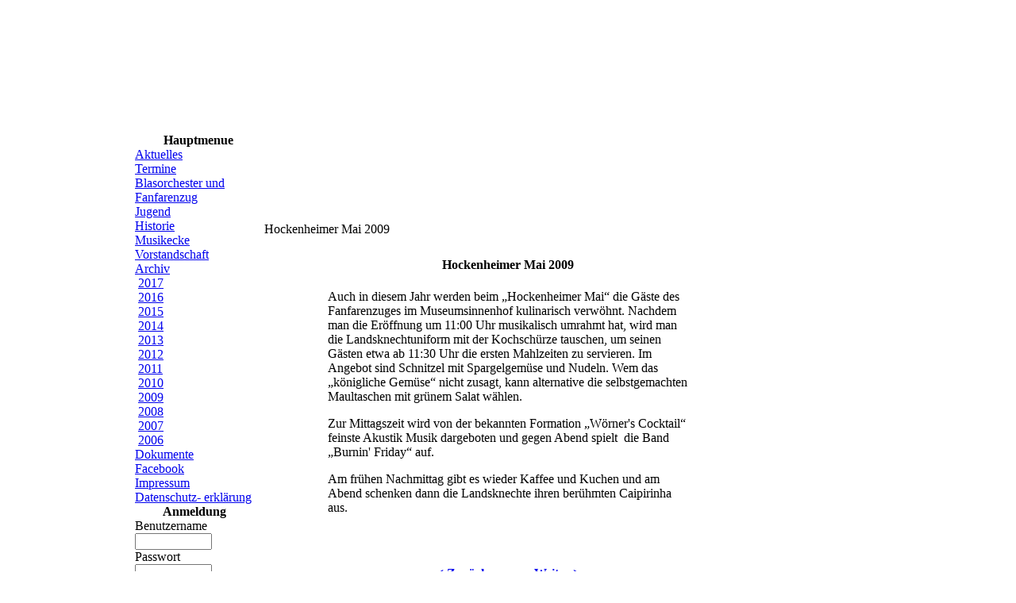

--- FILE ---
content_type: text/html; charset=UTF-8
request_url: http://www.fanfarenzug-hockenheim.de/index.php?option=com_content&task=view&id=115&Itemid=114
body_size: 3351
content:
<!DOCTYPE html PUBLIC "-//W3C//DTD XHTML 1.0 Transitional//EN" "http://www.w3.org/TR/xhtml1/DTD/xhtml1-transitional.dtd">
<html xmlns="http://www.w3.org/1999/xhtml">
<head>
<meta http-equiv="Content-Type" content="text/html;>charset=iso-8859-1" />
<title>Fanfarenzug der Rennstadt Hockenheim e.V. - Hockenheimer Mai 2009</title>
<meta name="title" content="Hockenheimer Mai 2009" />
<meta name="author" content="Ole Jakubik" />
<meta name="description" content="Offizielle Website des Fanfarenzuges der Rennstadt Hockenheim e.V." />
<meta name="keywords" content="FZ Fanfarenzug Fanfahre Fanfahrenzug Fanfahrenzug Hockenheim Rennstadt" />
<meta name="Generator" content="Joomla! - Copyright (C) 2005 - 2007 Open Source Matters. All rights reserved." />
<meta name="robots" content="index, follow" />
<script type="text/javascript" src="/mambots/system/jceutilities/js/jquery-126.js"></script>
<script type="text/javascript" src="/mambots/system/jceutilities/js/jceutilities-217.js"></script>
<script type="text/javascript" src="/mambots/system/jceutilities/js/mediaobject.js"></script>
<link href="/mambots/system/jceutilities/css/jceutilities-217.css" rel="stylesheet" type="text/css" media="all"/>
<link href="/mambots/system/jceutilities/themes/standard/css/style.css" rel="stylesheet" type="text/css" media="all"/>
<script type="text/javascript">MediaObject.init({'flash':"9,0,124,0",'windowmedia':"5,1,52,701",'quicktime':"6,0,2,0",'realmedia':"7,0,0,0",'shockwave':"8,5,1,0"});jQuery(document).ready(function(){jceutilities({'popup':{'legacy':0,'resize':1,'icons':1,'overlay':1,'overlayopacity':0.8,'overlaycolor':"#000000",'width':640,'height':480,'hideobjects':1,'fadespeed':500,'scalespeed':500,'theme':"standard",'themecustom':"",'themepath':"mambots/system/jceutilities/themes"},'tootlip':{'classname':"tooltip",'opacity':1,'speed':150,'position':"br",'offsets':"{'x': 16, 'y': 16}"},'imgpath':"mambots/system/jceutilities/img",'pngfix':0,'wmode':0});});</script>
<style>/* Styles for the img box */
div.mtImgBoxStyle {
 margin-left:5px;
 margin-right:5px; 
} 
/* Styles for the caption */
div.mtCapStyle {
 font-weight: bold;
 color: black;
 background-color: #ddd;
 padding: 2px;
 text-align:center;
 overflow:hidden; 
}</style>
	<link rel="shortcut icon" href="http://www.fanfarenzug-hockenheim.de/images/favicon.ico" />
	<link rel="stylesheet" href="http://www.fanfarenzug-hockenheim.de/templates/fzh/css/template_css.css" type="text/css"/><link rel="shortcut icon" href="http://www.fanfarenzug-hockenheim.de/images/favicon.ico" /><!--BEGIN SMOOTHGALLERY HEAD CODE-->
<!--END SMOOTHGALLERY HEAD CODE-->

<script src='https://www.google.com/recaptcha/api.js'></script>

</head>
<body>
<table align="center" width="940" height="650" border="0" cellpadding="0" cellspacing="0">
  <tr>
    <td colspan="3" id="border_top" width="940" height="10"></td>
</tr>
  <tr>
    <td colspan="3" id="main_pix" width="940" height="128"></td>
</tr>
  <tr>
   <td colspan="2" id="left_space" width="780" height="22"></td>
   
   <td id="right_space" width="160" height="22"></td>
</tr>
  <tr>
    <td id="left_area" width="160" height="500">		<table cellpadding="0" cellspacing="0" class="moduletable">
					<tr>
				<th valign="top">
					Hauptmenue				</th>
			</tr>
					<tr>
			<td>
				
<table width="100%" border="0" cellpadding="0" cellspacing="0">
<tr align="left"><td><a href="http://www.fanfarenzug-hockenheim.de/index.php?option=com_content&amp;task=view&amp;id=256&amp;Itemid=136" class="mainlevel" >Aktuelles</a></td></tr>
<tr align="left"><td><a href="http://www.fanfarenzug-hockenheim.de/index.php?option=com_content&amp;task=view&amp;id=263&amp;Itemid=138" class="mainlevel" >Termine</a></td></tr>
<tr align="left"><td><a href="http://www.fanfarenzug-hockenheim.de/index.php?option=com_content&amp;task=view&amp;id=182&amp;Itemid=119" class="mainlevel" >Blasorchester und Fanfarenzug</a></td></tr>
<tr align="left"><td><a href="http://www.fanfarenzug-hockenheim.de/index.php?option=com_content&amp;task=view&amp;id=181&amp;Itemid=118" class="mainlevel" >Jugend</a></td></tr>
<tr align="left"><td><a href="http://www.fanfarenzug-hockenheim.de/index.php?option=com_content&amp;task=view&amp;id=22&amp;Itemid=39" class="mainlevel" >Historie</a></td></tr>
<tr align="left"><td><a href="http://www.fanfarenzug-hockenheim.de/index.php?option=com_content&amp;task=view&amp;id=34&amp;Itemid=52" class="mainlevel" >Musikecke</a></td></tr>
<tr align="left"><td><a href="http://www.fanfarenzug-hockenheim.de/index.php?option=com_content&amp;task=view&amp;id=19&amp;Itemid=36" class="mainlevel" >Vorstandschaft</a></td></tr>
<tr align="left"><td><a href="http://www.fanfarenzug-hockenheim.de/index.php?option=com_content&amp;task=view&amp;id=30&amp;Itemid=54" class="mainlevel" >Archiv</a>

<div style="padding-left: 4px"><img src="http://www.fanfarenzug-hockenheim.de/templates/fzh/images/indent1.png" alt="" /><a href="http://www.fanfarenzug-hockenheim.de/index.php?option=com_content&amp;task=blogcategory&amp;id=42&amp;Itemid=135" class="sublevel" >2017</a></div>
<div style="padding-left: 4px"><img src="http://www.fanfarenzug-hockenheim.de/templates/fzh/images/indent1.png" alt="" /><a href="http://www.fanfarenzug-hockenheim.de/index.php?option=com_content&amp;task=blogcategory&amp;id=41&amp;Itemid=131" class="sublevel" >2016</a></div>
<div style="padding-left: 4px"><img src="http://www.fanfarenzug-hockenheim.de/templates/fzh/images/indent1.png" alt="" /><a href="http://www.fanfarenzug-hockenheim.de/index.php?option=com_content&amp;task=blogcategory&amp;id=40&amp;Itemid=130" class="sublevel" >2015</a></div>
<div style="padding-left: 4px"><img src="http://www.fanfarenzug-hockenheim.de/templates/fzh/images/indent1.png" alt="" /><a href="http://www.fanfarenzug-hockenheim.de/index.php?option=com_content&amp;task=blogcategory&amp;id=39&amp;Itemid=129" class="sublevel" >2014</a></div>
<div style="padding-left: 4px"><img src="http://www.fanfarenzug-hockenheim.de/templates/fzh/images/indent1.png" alt="" /><a href="http://www.fanfarenzug-hockenheim.de/index.php?option=com_content&amp;task=blogcategory&amp;id=37&amp;Itemid=126" class="sublevel" >2013</a></div>
<div style="padding-left: 4px"><img src="http://www.fanfarenzug-hockenheim.de/templates/fzh/images/indent1.png" alt="" /><a href="http://www.fanfarenzug-hockenheim.de/index.php?option=com_content&amp;task=blogcategory&amp;id=35&amp;Itemid=121" class="sublevel" >2012</a></div>
<div style="padding-left: 4px"><img src="http://www.fanfarenzug-hockenheim.de/templates/fzh/images/indent1.png" alt="" /><a href="http://www.fanfarenzug-hockenheim.de/index.php?option=com_content&amp;task=blogcategory&amp;id=34&amp;Itemid=117" class="sublevel" >2011</a></div>
<div style="padding-left: 4px"><img src="http://www.fanfarenzug-hockenheim.de/templates/fzh/images/indent1.png" alt="" /><a href="http://www.fanfarenzug-hockenheim.de/index.php?option=com_content&amp;task=blogcategory&amp;id=29&amp;Itemid=116" class="sublevel" >2010</a></div>
<div style="padding-left: 4px"><img src="http://www.fanfarenzug-hockenheim.de/templates/fzh/images/indent1.png" alt="" /><a href="http://www.fanfarenzug-hockenheim.de/index.php?option=com_content&amp;task=blogcategory&amp;id=28&amp;Itemid=114" class="sublevel" id="active_menu">2009</a></div>
<div style="padding-left: 4px"><img src="http://www.fanfarenzug-hockenheim.de/templates/fzh/images/indent1.png" alt="" /><a href="http://www.fanfarenzug-hockenheim.de/index.php?option=com_content&amp;task=blogcategory&amp;id=24&amp;Itemid=113" class="sublevel" >2008</a></div>
<div style="padding-left: 4px"><img src="http://www.fanfarenzug-hockenheim.de/templates/fzh/images/indent1.png" alt="" /><a href="http://www.fanfarenzug-hockenheim.de/index.php?option=com_content&amp;task=blogcategory&amp;id=23&amp;Itemid=68" class="sublevel" >2007</a></div>
<div style="padding-left: 4px"><img src="http://www.fanfarenzug-hockenheim.de/templates/fzh/images/indent1.png" alt="" /><a href="http://www.fanfarenzug-hockenheim.de/index.php?option=com_content&amp;task=blogcategory&amp;id=1&amp;Itemid=57" class="sublevel" >2006</a></div>
</td></tr>
<tr align="left"><td><a href="http://www.fanfarenzug-hockenheim.de/index.php?option=com_docman&amp;Itemid=103" class="mainlevel" >Dokumente</a></td></tr>
<tr align="left"><td><a href="https://www.facebook.com/fz.hockenheim" target="_blank" class="mainlevel" >Facebook</a></td></tr>
<tr align="left"><td><a href="http://www.fanfarenzug-hockenheim.de/index.php?option=com_content&amp;task=view&amp;id=35&amp;Itemid=62" class="mainlevel" >Impressum</a></td></tr>
<tr align="left"><td><a href="http://www.fanfarenzug-hockenheim.de/index.php?option=com_content&amp;task=view&amp;id=257&amp;Itemid=137" class="mainlevel" >Datenschutz-       erklärung</a></td></tr>
</table>			</td>
		</tr>
		</table>
				<table cellpadding="0" cellspacing="0" class="moduletable">
					<tr>
				<th valign="top">
					Anmeldung				</th>
			</tr>
					<tr>
			<td>
					<form action="http://www.fanfarenzug-hockenheim.de/index.php" method="post" name="login" >
	
	<table width="100%" border="0" cellspacing="0" cellpadding="0" align="center">
	<tr>
		<td>
			<label for="mod_login_username">
				Benutzername			</label>
			<br />
			<input name="username" id="mod_login_username" type="text" class="inputbox" alt="username" size="10" />
			<br />
			<label for="mod_login_password">
				Passwort			</label>
			<br />
			<input type="password" id="mod_login_password" name="passwd" class="inputbox" size="10" alt="password" />
			<br />
			<input type="checkbox" name="remember" id="mod_login_remember" class="inputbox" value="yes" alt="Remember Me" />
			<label for="mod_login_remember">
				Angemeldet bleiben			</label>
			<br />
			<input type="submit" name="Submit" class="button" value="Anmelden" />
		</td>
	</tr>
	<tr>
		<td>
			<a href="http://www.fanfarenzug-hockenheim.de/index.php?option=com_registration&amp;task=lostPassword">
				Passwort verloren?</a>
		</td>
	</tr>
		</table>
	
	<input type="hidden" name="option" value="login" />
	<input type="hidden" name="op2" value="login" />
	<input type="hidden" name="lang" value="germani" />
	<input type="hidden" name="return" value="http://www.fanfarenzug-hockenheim.de/index.php?option=com_content&amp;task=view&amp;id=115&amp;Itemid=114" />
	<input type="hidden" name="message" value="0" />
	<input type="hidden" name="force_session" value="1" />
	<input type="hidden" name="j34666fec46b1232b05443b05c7027e66" value="1" />
	</form>
				</td>
		</tr>
		</table>
		    </td>
    <td style="text-align: center;" id="main_area" width="620" height="500"><br><br><br>				<table class="contentpaneopen">
			<tr>
								<td class="contentheading" width="100%">
					Hockenheimer Mai 2009									</td>
							</tr>
			</table>
			
		<table class="contentpaneopen">
				<tr>
			<td valign="top" colspan="2">
				<blockquote>
	<blockquote>
		<h4>Hockenheimer Mai 2009 <br />
		</h4>
		<p align="left">
		Auch in diesem Jahr werden beim &bdquo;Hockenheimer Mai&ldquo; die G&auml;ste des Fanfarenzuges im Museumsinnenhof kulinarisch verw&ouml;hnt. Nachdem man die Er&ouml;ffnung um 11:00 Uhr musikalisch umrahmt hat, wird man die Landsknechtuniform mit der Kochsch&uuml;rze tauschen, um seinen G&auml;sten etwa ab 11:30 Uhr die ersten Mahlzeiten zu servieren. Im Angebot sind Schnitzel mit Spargelgem&uuml;se und Nudeln. Wem das &bdquo;k&ouml;nigliche Gem&uuml;se&ldquo; nicht zusagt, kann alternative die selbstgemachten Maultaschen mit gr&uuml;nem Salat w&auml;hlen. 
		</p>
		<p align="left">
		Zur Mittagszeit wird von der bekannten Formation &bdquo;W&ouml;rner's Cocktail&ldquo; feinste Akustik Musik dargeboten und gegen Abend spielt&nbsp; die Band &bdquo;Burnin' Friday&ldquo; auf.&nbsp; 
		</p>
		<p align="left">
		Am fr&uuml;hen Nachmittag gibt es wieder Kaffee und Kuchen und am Abend schenken dann die Landsknechte ihren ber&uuml;hmten Caipirinha aus.
		</p>
	</blockquote>
</blockquote>
			</td>
		</tr>
				</table>

		<span class="article_seperator">&nbsp;</span>

					<table align="center" style="margin-top: 25px;">
			<tr>
									<th class="pagenav_prev">
						<a href="http://www.fanfarenzug-hockenheim.de/index.php?option=com_content&amp;task=view&amp;id=119&amp;Itemid=114">
							&lt; Zur&uuml;ck</a>
					</th>
										<td width="50">&nbsp;

					</td>
										<th class="pagenav_next">
						<a href="http://www.fanfarenzug-hockenheim.de/index.php?option=com_content&amp;task=view&amp;id=114&amp;Itemid=114">
							Weiter &gt;</a>
					</th>
								</tr>
			</table>
			</td>
    <td id="right_area" width="160" height="500">
    		<table cellpadding="0" cellspacing="0" class="moduletable">
				<tr>
			<td>
				
<!-- JoomlaStatsActivated -->
			</td>
		</tr>
		</table>
		    </td>
</tr>
  <tr>
      <td colspan="3" id="bottom_area" width="940" height="30"><div align="center">
	&copy; 2026 Fanfarenzug der Rennstadt Hockenheim e.V.</div>

<div align="center">
	<a href="http://www.joomla.org">Joomla!</a> is Free Software released under the GNU/GPL License.</div></td>
</tr>
  </table>
</body>
</html><!-- 1769613453 -->